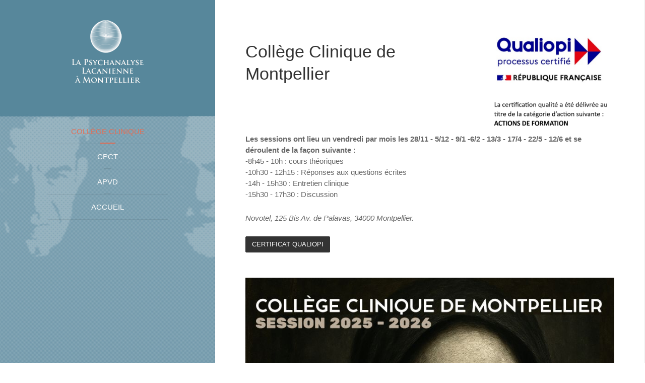

--- FILE ---
content_type: text/html; charset=utf-8
request_url: https://la-psychanalyse-lacanienne-a-montpellier.fr/index.php?option=com_content&view=article&id=35&Itemid=231
body_size: 5785
content:
<!DOCTYPE HTML>
<html lang="fr-fr" dir="ltr"  data-config='{"twitter":0,"plusone":0,"facebook":0,"style":"lplam"}'>

<head>
<meta charset="utf-8">
<meta http-equiv="X-UA-Compatible" content="IE=edge">
<meta name="viewport" content="width=device-width, initial-scale=1">
<base href="https://la-psychanalyse-lacanienne-a-montpellier.fr/index.php" />
	<meta name="keywords" content="psychanalyse, psychanalyse lacanienne, psychanalyse montpellier, cpct" />
	<meta name="author" content="Arnaud Manolino" />
	<meta name="description" content="La Psychanalyse Lacanienne à Montpellier" />
	<title>Collège Clinique</title>
	<link href="/templates/yoo_aurora/favicon.ico" rel="shortcut icon" type="image/vnd.microsoft.icon" />
	<script src="/media/jui/js/jquery.min.js?3a33cd38fc4804ad98542c219c264d04" type="text/javascript"></script>
	<script src="/media/jui/js/jquery-noconflict.js?3a33cd38fc4804ad98542c219c264d04" type="text/javascript"></script>
	<script src="/media/jui/js/jquery-migrate.min.js?3a33cd38fc4804ad98542c219c264d04" type="text/javascript"></script>
	<script src="/media/jui/js/bootstrap.min.js?3a33cd38fc4804ad98542c219c264d04" type="text/javascript"></script>
	<script src="/media/widgetkit/uikit2-f379584b.js" type="text/javascript"></script>
	<script src="/media/widgetkit/wk-scripts-54fd3801.js" type="text/javascript"></script>

<link rel="apple-touch-icon-precomposed" href="/templates/yoo_aurora/apple_touch_icon.png">
<link rel="stylesheet" href="/templates/yoo_aurora/styles/lplam/css/bootstrap.css">
<link rel="stylesheet" href="/templates/yoo_aurora/styles/lplam/css/theme.css">
<link rel="stylesheet" href="/templates/yoo_aurora/css/custom.css">
<script src="/templates/yoo_aurora/warp/vendor/uikit/js/uikit.js"></script>
<script src="/templates/yoo_aurora/warp/vendor/uikit/js/components/autocomplete.js"></script>
<script src="/templates/yoo_aurora/warp/vendor/uikit/js/components/search.js"></script>
<script src="/templates/yoo_aurora/warp/vendor/uikit/js/components/sticky.js"></script>
<script src="/templates/yoo_aurora/warp/vendor/uikit/js/components/tooltip.js"></script>
<script src="/templates/yoo_aurora/js/verticalDropdown.js"></script>
<script src="/templates/yoo_aurora/warp/js/social.js"></script>
<script src="/templates/yoo_aurora/js/theme.js"></script>
</head>

<body class="tm-isblog  tm-section-divider tm-sidebar-width-33 tm-sidebar-parallax tm-sidebar-background-fixed">

<div class="uk-grid tm-wrapper" data-uk-grid-match>

                    <style>
            #menu-cc { display : none; } 
            .menu-cc { display : none; } 
            </style>
            <div class="uk-width-1-1 tm-sidebar-wrapper uk-hidden-medium uk-hidden-small">

                <div class="tm-sidebar-menu-container" data-uk-sticky>

       
           


                        <a class="tm-sidebar-logo" href="https://la-psychanalyse-lacanienne-a-montpellier.fr">
	<img class='menu-lplm' src="/images/sidebar-logo.png" alt="" />

	<img class='menu-cc' src="/images/college-clinique/LOGO-cc.png" alt="" /></a>
                        
                        <nav class="tm-sidebar-nav">
                <ul id="menu-cc" class="uk-navbar-nav uk-hidden-small"><li><a href="/inscription-2024-2025">Inscription 2024/2025</a></li><li><a href="/?Itemid=316">Inscription - Fiche d'inscription</a></li><li><a href="/?Itemid=317">Inscription / Connexion</a></li><li><a href="/?Itemid=318">inscription - Creation de votre compte</a></li></ul>
<ul id="menu-lplm" class="uk-navbar-nav uk-hidden-small"><li class="uk-parent uk-active" data-uk-dropdown="{'preventflip':'y'}" aria-haspopup="true" aria-expanded="false"><a href="/college-clinique-montpellier">Collège Clinique</a><div class="uk-dropdown uk-dropdown-navbar uk-dropdown-width-1"><div class="uk-grid uk-dropdown-grid"><div class="uk-width-1-1"><ul class="uk-nav uk-nav-navbar"><li class="uk-active"><a href="/college-clinique-montpellier/college-clinique">Collège Clinique</a></li><li><a href="/college-clinique-montpellier/inscription">Inscription</a></li><li><a href="/college-clinique-montpellier/college-clinique-2024-25">Collège clinique 2024/25</a></li><li><a href="/college-clinique-montpellier/college-clinique-2023-24">Collège clinique 2023/24</a></li></ul></div></div></div></li><li class="uk-parent" data-uk-dropdown="{'preventflip':'y'}" aria-haspopup="true" aria-expanded="false"><a href="#">CPCT</a><div class="uk-dropdown uk-dropdown-navbar uk-dropdown-width-1" style="min-width: 280px; max-width: 280px; width:280px;"><div class="uk-grid uk-dropdown-grid"><div class="uk-width-1-1"><ul class="uk-nav uk-nav-navbar"><li><a href="/cpct/qu-est-ce-que-c-est">Qu'est-ce que c'est ?</a></li><li><a href="/cpct/donnez-rendez-vous-a-la-surprise">Donnez rendez-vous à la surprise</a></li></ul></div></div></div></li><li class="uk-parent" data-uk-dropdown="{'preventflip':'y'}" aria-haspopup="true" aria-expanded="false"><a href="#">APVD</a><div class="uk-dropdown uk-dropdown-navbar uk-dropdown-width-1"><div class="uk-grid uk-dropdown-grid"><div class="uk-width-1-1"><ul class="uk-nav uk-nav-navbar"><li><a href="/apvd/annuaire">Annuaire</a></li><li><a href="/apvd/les-statuts">Les Statuts</a></li></ul></div></div></div></li><li><a href="/">Accueil</a></li></ul>            </nav>
            
        </div>
        
                <div class="tm-sidebar-widget-container">

                        <div class="tm-sidebar-main">
                <div class="uk-panel">
	<p class="uk-text-small uk-text-center"><em>Un site <a href="//website-montpellier.fr" target="_blank">website-montpellier.fr</a> © 2017-2018</em></p></div>            </div>
            
            
        </div>
        
    </div>
    
    <div class="uk-width-1-1 tm-content-wrapper tm-footer-true">

    
            <nav class="tm-navbar uk-navbar uk-hidden-large">

                            <a href="#offcanvas" class="uk-navbar-toggle" data-uk-offcanvas></a>
            
                            <div class="uk-navbar-content uk-navbar-center"><a class="tm-logo-small" href="https://la-psychanalyse-lacanienne-a-montpellier.fr">
	<p style='letter-spacing: normal;'>La Psychanalyse Lacanienne à Montpellier</p> </a></div>
            
        </nav>
    
        
        <div class="tm-content-container">

            
            
            
            
                        <hr class="tm-grid-divider">
            <div class="tm-middle uk-grid" data-uk-grid-match data-uk-grid-margin>

                                <div class="tm-main uk-width-medium-1-1">

                    
                                        <main class="tm-content">

                        
                        <div id="system-message-container">
</div>
<article class="uk-article" >

	
	
	
	
	
	
			
<h1 style='float:left;width: 10em;margin-top: 20px;'>Collège Clinique de Montpellier </h1>
<div style='float:right'> 
<img  style="width:250px" src='/images/COLLEGE2024/Logo_Qualiopi_.png' >
<br/>
</div>
<div style='display:inline-block'> 
<p>
    <b>Les sessions ont lieu un vendredi par mois les 28/11 - 5/12 - 9/1 -6/2 - 13/3 - 17/4 - 22/5 - 12/6 et se déroulent de la façon suivante :
</b>

<br/>-8h45 - 10h : cours théoriques
<br/>-10h30 - 12h15 : Réponses aux questions écrites
<br/>-14h - 15h30 : Entretien clinique
<br/>-15h30 - 17h30 : Discussion

<p>
    <em>
Novotel, 125 Bis Av. de Palavas, 34000 Montpellier.</em>
</p>
<p>
<a class="uk-button -uk-button-primary" href="http://la-psychanalyse-lacanienne-a-montpellier.fr/images/COLLEGE2026/Certificat_1566_CW202224-2566_le-college-clinique-de-montpellier.pdf">Certificat Qualiopi</a>
</div>

<p>

<div id="wk-gridc97" class="uk-grid-width-1-1 uk-grid-width-small-1-1 uk-grid-width-medium-1-1 uk-grid-width-large-1-1 uk-grid-width-xlarge-1-1 " data-uk-grid="{gutter: ' 20'}"  data-uk-scrollspy="{cls:'uk-animation-scale-up uk-invisible', target:'> div > .uk-panel', delay:300}">

    
    <div>
    
<div class="uk-panel uk-panel-hover uk-invisible">

    <div class="uk-panel-teaser">

        <figure class="uk-overlay uk-overlay-hover ">

            <img src="/media/widgetkit/EtreOuParatre-affiche-4dd80a574d7f3a1f5e7844ecc39ca62f.jpg" class="uk-overlay-scale" alt="Collège Clinique 2025/2026">
            
                        <div class="uk-overlay-panel uk-overlay-background uk-overlay-fade"></div>
            
                            <div class="uk-overlay-panel uk-overlay-icon uk-overlay-fade"></div>
            
                                                <a class="uk-position-cover" href="https://la-psychanalyse-lacanienne-a-montpellier.fr/images/COLLEGE2026/Programme_de_formation_2025-2026.pdf"></a>
                            
        </figure>

    </div>

        <div class="uk-flex uk-flex-middle uk-flex-wrap uk-clearfix uk-margin" data-uk-margin>

                <div class="uk-flex-item-auto uk-float-left">

                        <h3 class="uk-panel-title uk-margin-bottom-remove">Collège Clinique 2025/2026</h3>
            
                        <div>
<blockquote>Calendrier du collège clinique</blockquote>

<p>
    <b>Les sessions ont lieu un vendredi par mois les 28/11 - 5/12 - 9/1 -6/2 - 13/3 - 17/4 - 22/5 - 12/6 et se déroulent de la façon suivante :
</b>

<br/>-8h45 - 10h : cours théoriques
<br/>-10h30 - 12h15 : Réponses aux questions écrites
<br/>-14h - 15h30 : Entretien clinique
<br/>-15h30 - 17h30 : Discussion

<p>
    <em>
Novotel, 125 Bis Av. de Palavas, 34000 Montpellier.</em>
</p>
<style>
.uk-button-large
    { margin-left:auto;margin-right:auto;display : block;}
</style>

 

</div>
            
        </div>
        
        <div class="uk-grid uk-grid-small uk-float-right" data-uk-grid-margin>

                        <div><a class="uk-button uk-button-large uk-button-primary" href="https://la-psychanalyse-lacanienne-a-montpellier.fr/images/COLLEGE2026/Programme_de_formation_2025-2026.pdf">Acceder au programme</a></div>
            
            
        </div>

    </div>
    
</div>
    </div>

    
</div>


<script>
(function($){

    // get the images of the gallery and replace it by a canvas of the same size to fix the problem with overlapping images on load.
    $('img[width][height]:not(.uk-overlay-panel)', $('#wk-gridc97')).each(function() {

        var $img = $(this);

        if (this.width == 'auto' || this.height == 'auto' || !$img.is(':visible')) {
            return;
        }

        var $canvas = $('<canvas class="uk-responsive-width"></canvas>').attr({width:$img.attr('width'), height:$img.attr('height')}),
            img = new Image,
            release = function() {
                $canvas.remove();
                $img.css('display', '');
                release = function(){};
            };

        $img.css('display', 'none').after($canvas);

        $(img).on('load', function(){ release(); });
        setTimeout(function(){ release(); }, 1000);

        img.src = this.src;

    });

})(jQuery);
</script>
</p>

<div class="uk-panel uk-panel-box uk-panel-box-secondary ">

            

<ul class="uk-subnav uk-subnav-pill uk-flex-left" data-uk-switcher="{connect:'#wk-f65',animation:'slide-right'}">
        <li><a href="/">Alexandra Makowiak.</a></li>
        <li><a href="/">Augustin Menard</a></li>
        <li><a href="/">Florence Favier</a></li>
        <li><a href="/">Marc Gabbaï</a></li>
        <li><a href="/">Marc Lévy</a></li>
</ul>

    
    
<ul id="wk-f65" class="uk-switcher uk-margin-top uk-text-left" data-uk-check-display>

    
    <li>

        
        
                <h3 class="uk-panel-title">Alexandra Makowiak.</h3>
        
        
                <div class="uk-margin-top"><h4>
    Semblant et usages du semblant
</h4>
<p>
    
    La question du semblant redistribue chez Lacan les catégories traditionnelles de l’être et du paraître. Si « la vérité a structure de fiction », c’est qu’elle en passe nécessairement par le semblant, mais c’est pourtant à travers lui qu’elle peut toucher au réel : « Notre discours (…) ne trouve le réel qu’à ce qu’il dépend de la fonction du semblant » (S XVIII).</p>

    <p>
        

Nous mettrons au travail cette question, qui traverse l’enseignement de Lacan, et tenterons d’en réfléchir, à travers la clinique, les usages possibles
</p></div>
        
        
        
        
        
    </li>


    
    <li>

        
        
                <h3 class="uk-panel-title">Augustin Menard</h3>
        
        
                <div class="uk-margin-top">La dimension du sacré est la grande absente du discours néolibéral contemporain. Il nous fait croire que nous pouvons saisir ce qu’il en est de notre être. 
<br/><br/>Écarter cette dimension n’empêche pas le sacré de ressurgir, parfois sous des formes dégradées.
<br/><br/>Une lecture lacanienne permet d’entendre que le sacré se rencontre dans l’impossible à se représenter ou à formuler dans un dire, mais qui résonne dans le corps.
	<br/><br/>Si cet impossible est repoussé c’est qu’il suscite l’horreur. Là se rencontre ce que Lacan désigne du réel.
</div>
        
        
        
        
        
    </li>


    
    <li>

        
        
                <h3 class="uk-panel-title">Florence Favier</h3>
        
        
                <div class="uk-margin-top"><h4>
  Être et paraître <br/>
Du pare-être à la Lettre.

</h4>
<p>
  
<i>« Le corps s’introduit dans l’économie de la jouissance par l’image du corps [...] Mais comme ce mirage est ce qui le porte à haïr [il doit y avoir] pour chacun quelque chose qui s’aime mieux encore que son image. »  J. Lacan, La Troisième</i><p>


L’image vient soutenir l’assomption subjective, c’est un support essentiel à la structuration psychique. Mais l’image captive et capture… Nous envisagerons le trajet analytique comme traitement de l’imaginaire. Ce tracé emprunte les entours de la pulsion scopique. Celle-ci vient s’accrocher à un objet qui masque et nous indique le principe qui le sous-tend. Si nous « arracher à l’emprise du regard » est un des enjeux de l’analyse, je souhaiterais pouvoir préciser « le nouvel imaginaire » auquel nous invite Lacan. Ce trajet qui suit le décrochage du sens versus l’évènement de corps, conduit aux déclinaisons du cogito lacanien « je suis là où je ne pense pas, je pense là où je ne suis pas. » qui pourrait se lire comme torsion dont l’axe serait Lettre. 
 </p>
</div>
        
        
        
        
        
    </li>


    
    <li>

        
        
                <h3 class="uk-panel-title">Marc Gabbaï</h3>
        
        
                <div class="uk-margin-top"><p>  
Face à l'éruption du réel de la pulsion sexuelle réactualisée, l'adolescent éprouve une crise subjective depuis laquelle il devra répondre de son identité sexuée, de son désir, et de son rapport à l'Autre. 
Les identifications de l'enfance vacillent et le sujet en devenir part à la quête de réponse sur son identité auprès de ses pairs et de l'Autre en général. 
Pour certains adolescents cette quête va s'effectuer via les réseaux sociaux dans lesquels l'image et les discours communautaires, tenus par des influenceurs captivants, prédominent.<br/><br/> 
C'est ce qu’explore la mini-série<em> "Adolescence"</em> que je vous propose d''analyser cette année.

 </p></div>
        
        
        
        
        
    </li>


    
    <li>

        
        
                <h3 class="uk-panel-title">Marc Lévy</h3>
        
        
                <div class="uk-margin-top"><strong>Arracher la psychanalyse à la philosophie…<br/>
</strong><br/>
Dès qu’on évoque l’être, Heidegger surgit et avec lui : « L’Être et le temps » ; « L’homme est le berger de l’être » ; « L’Être et l’étant » et la question de la vérité.
Mais pour passionnantes que soient ces questions, ce n’est pas vers elles que se tendra notre oreille.
Plutôt irons-nous vers cette phrase de Lacan : « Si le terme d’être veut dire quelque chose, c’est le réel pour autant qu’il s’inscrit dans le symbolique. » (Séminaire VI, p. 450).


<br/><br/>

<strong>Entre manque et illusion.
</strong><br/><br/>

L’Être manque et le paraître illusionne ! Le manque-à-être n’a d’égal que le manque-à-paraître. L’être se dérobe et notre image n’est jamais qu’une parure qui se fane chaque matin. L’illusion d’avoir, elle, n’a pour vecteur qu’un fantasme.
Que le désir de reconnaissance soit une modalité d’entrée en analyse, il ne saurait être le fin mot d’une cure.


</div>
        
        
        
        
        
    </li>

</ul>

</div>


<p>
<div >


    
    <div class="uk-grid uk-text-left uk-flex-middle" data-uk-grid-match data-uk-margin="{cls:'uk-margin-top'}">

                <div class="uk-width-small-2-5 uk-text-center" >
            <img src="/images/affiche-24-25.jpg" class=" uk-overlay-fade" alt="Collège Clinique 2024/2025">        </div>
        
                <div class="uk-width-small-3-5" >
            <div class="uk-panel uk-panel-space uk-width-1-1">

                
                                <h3 class="uk-panel-title">

                                            Collège Clinique 2024/2025                    
                    
                </h3>
                
                                <div class="uk-margin"><hr/>
<h3>
    Session 2024/25 : "Qu'appelle-t-on désir ?"
</h3>
<p>
    <a href='/images/COLLEGE2025/CC-Programme-2024-2025.pdf' class='uk-button uk-button-primary'>Télécharger le programme 2024/2025 </a>
    </p>
<p>
    

<a href='/images/COLLEGE2025/evaluation-2024-2025.pdf' class='uk-button uk-button-default'>Télécharger l'évaluation 2024/2025 </a>
</p></div>
                
                
                
            </div>
        </div>
        
    </div>

    

</div>
</p>
 	
	
	
	
	
	
	
</article>

                    </main>
                    
                    
                </div>
                
                                                
            </div>
            
            
            
            
            

        </div>

        
        
                <footer class="tm-footer uk-flex uk-flex-middle uk-flex-center">

                        <a class="tm-totop-scroller" data-uk-smooth-scroll href="#"></a>
            
            <div class="uk-panel"></div>
        </footer>
        
    </div>

</div>


<div id="offcanvas" class="uk-offcanvas">
    <div class="uk-offcanvas-bar"><ul class="uk-nav uk-nav-offcanvas"><li class="uk-parent uk-active"><a href="/college-clinique-montpellier">Collège Clinique</a><ul class="uk-nav-sub"><li class="uk-active"><a href="/college-clinique-montpellier/college-clinique">Collège Clinique</a></li><li><a href="/college-clinique-montpellier/inscription">Inscription</a></li><li><a href="/college-clinique-montpellier/college-clinique-2024-25">Collège clinique 2024/25</a></li><li><a href="/college-clinique-montpellier/college-clinique-2023-24">Collège clinique 2023/24</a></li></ul></li><li class="uk-parent"><a href="#">CPCT</a><ul class="uk-nav-sub"><li><a href="/cpct/qu-est-ce-que-c-est">Qu'est-ce que c'est ?</a></li><li><a href="/cpct/donnez-rendez-vous-a-la-surprise">Donnez rendez-vous à la surprise</a></li></ul></li><li class="uk-parent"><a href="#">APVD</a><ul class="uk-nav-sub"><li><a href="/apvd/annuaire">Annuaire</a></li><li><a href="/apvd/les-statuts">Les Statuts</a></li></ul></li><li><a href="/">Accueil</a></li></ul></div>
</div>

</body>
</html>


--- FILE ---
content_type: text/css
request_url: https://la-psychanalyse-lacanienne-a-montpellier.fr/templates/yoo_aurora/css/custom.css
body_size: 192
content:
/*!
* Layout CSS
* Copyright 2017 Arnaud Manolino <arnaud@manolino.fr>
* Licensed under MIT, please read LICENSE file
*/

#filter-search { min-width: 310px; }

.tm-sidebar-wrapper {
    background: url(../images/background/LPLAM5.jpg) no-repeat;
   
}
.tm-sidebar-wrapper .tm-sidebar-menu-container .tm-sidebar-nav .uk-navbar-nav > li > a {
    color:#fafafa;
}

.tm-sidebar-width-40 .tm-sidebar-wrapper {
    width: 33%!important;
}